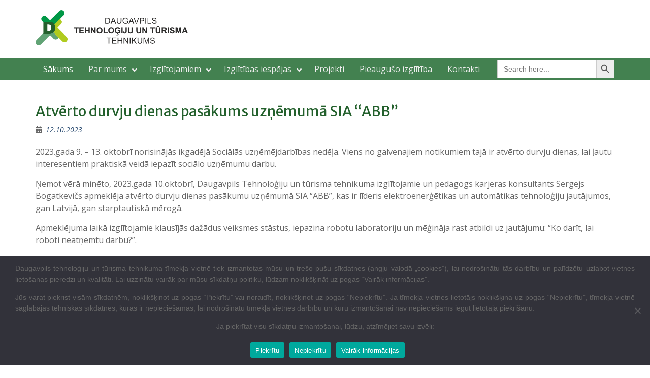

--- FILE ---
content_type: text/html; charset=UTF-8
request_url: http://www.dttt.lv/2023/10/12/atverto-durvju-dienas-pasakums-uznemuma-sia-abb/
body_size: 14791
content:
<!DOCTYPE html><html
lang=en-US><head><meta
charset="UTF-8"><meta
name="viewport" content="width=device-width, initial-scale=1"><link
rel=profile href=http://gmpg.org/xfn/11><link
rel=pingback href=http://www.dttt.lv/xmlrpc.php><title>Atvērto durvju dienas pasākums uzņēmumā SIA “ABB” &#8211; Daugavpils Tehnoloģiju un tūrisma tehnikums</title><meta
name='robots' content='max-image-preview:large'><style>img:is([sizes="auto" i], [sizes^="auto," i]){contain-intrinsic-size:3000px 1500px}</style><link
rel=dns-prefetch href=//fonts.googleapis.com><link
rel=dns-prefetch href=//use.fontawesome.com><link
rel=alternate type=application/rss+xml title="Daugavpils Tehnoloģiju un tūrisma tehnikums &raquo; Feed" href=https://www.dttt.lv/feed/ ><link
rel=alternate type=application/rss+xml title="Daugavpils Tehnoloģiju un tūrisma tehnikums &raquo; Comments Feed" href=https://www.dttt.lv/comments/feed/ > <script>/*<![CDATA[*/window._wpemojiSettings={"baseUrl":"https:\/\/s.w.org\/images\/core\/emoji\/16.0.1\/72x72\/","ext":".png","svgUrl":"https:\/\/s.w.org\/images\/core\/emoji\/16.0.1\/svg\/","svgExt":".svg","source":{"concatemoji":"http:\/\/www.dttt.lv\/wp-includes\/js\/wp-emoji-release.min.js?ver=6.8.3"}};
/*! This file is auto-generated */
!function(s,n){var o,i,e;function c(e){try{var t={supportTests:e,timestamp:(new Date).valueOf()};sessionStorage.setItem(o,JSON.stringify(t))}catch(e){}}function p(e,t,n){e.clearRect(0,0,e.canvas.width,e.canvas.height),e.fillText(t,0,0);var t=new Uint32Array(e.getImageData(0,0,e.canvas.width,e.canvas.height).data),a=(e.clearRect(0,0,e.canvas.width,e.canvas.height),e.fillText(n,0,0),new Uint32Array(e.getImageData(0,0,e.canvas.width,e.canvas.height).data));return t.every(function(e,t){return e===a[t]})}function u(e,t){e.clearRect(0,0,e.canvas.width,e.canvas.height),e.fillText(t,0,0);for(var n=e.getImageData(16,16,1,1),a=0;a<n.data.length;a++)if(0!==n.data[a])return!1;return!0}function f(e,t,n,a){switch(t){case"flag":return n(e,"\ud83c\udff3\ufe0f\u200d\u26a7\ufe0f","\ud83c\udff3\ufe0f\u200b\u26a7\ufe0f")?!1:!n(e,"\ud83c\udde8\ud83c\uddf6","\ud83c\udde8\u200b\ud83c\uddf6")&&!n(e,"\ud83c\udff4\udb40\udc67\udb40\udc62\udb40\udc65\udb40\udc6e\udb40\udc67\udb40\udc7f","\ud83c\udff4\u200b\udb40\udc67\u200b\udb40\udc62\u200b\udb40\udc65\u200b\udb40\udc6e\u200b\udb40\udc67\u200b\udb40\udc7f");case"emoji":return!a(e,"\ud83e\udedf")}return!1}function g(e,t,n,a){var r="undefined"!=typeof WorkerGlobalScope&&self instanceof WorkerGlobalScope?new OffscreenCanvas(300,150):s.createElement("canvas"),o=r.getContext("2d",{willReadFrequently:!0}),i=(o.textBaseline="top",o.font="600 32px Arial",{});return e.forEach(function(e){i[e]=t(o,e,n,a)}),i}function t(e){var t=s.createElement("script");t.src=e,t.defer=!0,s.head.appendChild(t)}"undefined"!=typeof Promise&&(o="wpEmojiSettingsSupports",i=["flag","emoji"],n.supports={everything:!0,everythingExceptFlag:!0},e=new Promise(function(e){s.addEventListener("DOMContentLoaded",e,{once:!0})}),new Promise(function(t){var n=function(){try{var e=JSON.parse(sessionStorage.getItem(o));if("object"==typeof e&&"number"==typeof e.timestamp&&(new Date).valueOf()<e.timestamp+604800&&"object"==typeof e.supportTests)return e.supportTests}catch(e){}return null}();if(!n){if("undefined"!=typeof Worker&&"undefined"!=typeof OffscreenCanvas&&"undefined"!=typeof URL&&URL.createObjectURL&&"undefined"!=typeof Blob)try{var e="postMessage("+g.toString()+"("+[JSON.stringify(i),f.toString(),p.toString(),u.toString()].join(",")+"));",a=new Blob([e],{type:"text/javascript"}),r=new Worker(URL.createObjectURL(a),{name:"wpTestEmojiSupports"});return void(r.onmessage=function(e){c(n=e.data),r.terminate(),t(n)})}catch(e){}c(n=g(i,f,p,u))}t(n)}).then(function(e){for(var t in e)n.supports[t]=e[t],n.supports.everything=n.supports.everything&&n.supports[t],"flag"!==t&&(n.supports.everythingExceptFlag=n.supports.everythingExceptFlag&&n.supports[t]);n.supports.everythingExceptFlag=n.supports.everythingExceptFlag&&!n.supports.flag,n.DOMReady=!1,n.readyCallback=function(){n.DOMReady=!0}}).then(function(){return e}).then(function(){var e;n.supports.everything||(n.readyCallback(),(e=n.source||{}).concatemoji?t(e.concatemoji):e.wpemoji&&e.twemoji&&(t(e.twemoji),t(e.wpemoji)))}))}((window,document),window._wpemojiSettings);/*]]>*/</script> <style id=wp-emoji-styles-inline-css>img.wp-smiley,img.emoji{display:inline !important;border:none !important;box-shadow:none !important;height:1em !important;width:1em !important;margin:0
0.07em !important;vertical-align:-0.1em !important;background:none !important;padding:0
!important}</style><link
rel=stylesheet href=http://www.dttt.lv/wp-content/cache/minify/9c93e.css media=all><style id=wp-block-library-theme-inline-css>.wp-block-audio :where(figcaption){color:#555;font-size:13px;text-align:center}.is-dark-theme .wp-block-audio :where(figcaption){color:#ffffffa6}.wp-block-audio{margin:0
0 1em}.wp-block-code{border:1px
solid #ccc;border-radius:4px;font-family:Menlo,Consolas,monaco,monospace;padding:.8em 1em}.wp-block-embed :where(figcaption){color:#555;font-size:13px;text-align:center}.is-dark-theme .wp-block-embed :where(figcaption){color:#ffffffa6}.wp-block-embed{margin:0
0 1em}.blocks-gallery-caption{color:#555;font-size:13px;text-align:center}.is-dark-theme .blocks-gallery-caption{color:#ffffffa6}:root :where(.wp-block-image figcaption){color:#555;font-size:13px;text-align:center}.is-dark-theme :root :where(.wp-block-image figcaption){color:#ffffffa6}.wp-block-image{margin:0
0 1em}.wp-block-pullquote{border-bottom:4px solid;border-top:4px solid;color:currentColor;margin-bottom:1.75em}.wp-block-pullquote cite,.wp-block-pullquote footer,.wp-block-pullquote__citation{color:currentColor;font-size:.8125em;font-style:normal;text-transform:uppercase}.wp-block-quote{border-left:.25em solid;margin:0
0 1.75em;padding-left:1em}.wp-block-quote cite,.wp-block-quote
footer{color:currentColor;font-size:.8125em;font-style:normal;position:relative}.wp-block-quote:where(.has-text-align-right){border-left:none;border-right:.25em solid;padding-left:0;padding-right:1em}.wp-block-quote:where(.has-text-align-center){border:none;padding-left:0}.wp-block-quote.is-large,.wp-block-quote.is-style-large,.wp-block-quote:where(.is-style-plain){border:none}.wp-block-search .wp-block-search__label{font-weight:700}.wp-block-search__button{border:1px
solid #ccc;padding:.375em .625em}:where(.wp-block-group.has-background){padding:1.25em 2.375em}.wp-block-separator.has-css-opacity{opacity:.4}.wp-block-separator{border:none;border-bottom:2px solid;margin-left:auto;margin-right:auto}.wp-block-separator.has-alpha-channel-opacity{opacity:1}.wp-block-separator:not(.is-style-wide):not(.is-style-dots){width:100px}.wp-block-separator.has-background:not(.is-style-dots){border-bottom:none;height:1px}.wp-block-separator.has-background:not(.is-style-wide):not(.is-style-dots){height:2px}.wp-block-table{margin:0
0 1em}.wp-block-table td,.wp-block-table
th{word-break:normal}.wp-block-table :where(figcaption){color:#555;font-size:13px;text-align:center}.is-dark-theme .wp-block-table :where(figcaption){color:#ffffffa6}.wp-block-video :where(figcaption){color:#555;font-size:13px;text-align:center}.is-dark-theme .wp-block-video :where(figcaption){color:#ffffffa6}.wp-block-video{margin:0
0 1em}:root :where(.wp-block-template-part.has-background){margin-bottom:0;margin-top:0;padding:1.25em 2.375em}</style><style id=classic-theme-styles-inline-css>/*! This file is auto-generated */
.wp-block-button__link{color:#fff;background-color:#32373c;border-radius:9999px;box-shadow:none;text-decoration:none;padding:calc(.667em + 2px) calc(1.333em + 2px);font-size:1.125em}.wp-block-file__button{background:#32373c;color:#fff;text-decoration:none}</style><link
rel=stylesheet href=http://www.dttt.lv/wp-content/cache/minify/0465a.css media=all><style id=font-awesome-svg-styles-default-inline-css>/*<![CDATA[*/.svg-inline--fa{display:inline-block;height:1em;overflow:visible;vertical-align:-.125em}/*]]>*/</style><link
rel=stylesheet href=http://www.dttt.lv/wp-content/cache/minify/92c59.css media=all><style id=font-awesome-svg-styles-inline-css>.wp-block-font-awesome-icon svg::before,
.wp-rich-text-font-awesome-icon svg::before{content:unset}</style><style id=global-styles-inline-css>/*<![CDATA[*/:root{--wp--preset--aspect-ratio--square:1;--wp--preset--aspect-ratio--4-3:4/3;--wp--preset--aspect-ratio--3-4:3/4;--wp--preset--aspect-ratio--3-2:3/2;--wp--preset--aspect-ratio--2-3:2/3;--wp--preset--aspect-ratio--16-9:16/9;--wp--preset--aspect-ratio--9-16:9/16;--wp--preset--color--black:#000;--wp--preset--color--cyan-bluish-gray:#abb8c3;--wp--preset--color--white:#fff;--wp--preset--color--pale-pink:#f78da7;--wp--preset--color--vivid-red:#cf2e2e;--wp--preset--color--luminous-vivid-orange:#ff6900;--wp--preset--color--luminous-vivid-amber:#fcb900;--wp--preset--color--light-green-cyan:#7bdcb5;--wp--preset--color--vivid-green-cyan:#00d084;--wp--preset--color--pale-cyan-blue:#8ed1fc;--wp--preset--color--vivid-cyan-blue:#0693e3;--wp--preset--color--vivid-purple:#9b51e0;--wp--preset--color--gray:#666;--wp--preset--color--light-gray:#f3f3f3;--wp--preset--color--dark-gray:#222;--wp--preset--color--blue:#294a70;--wp--preset--color--dark-blue:#15305b;--wp--preset--color--navy-blue:#00387d;--wp--preset--color--sky-blue:#49688e;--wp--preset--color--light-blue:#6081a7;--wp--preset--color--yellow:#f4a024;--wp--preset--color--dark-yellow:#ffab1f;--wp--preset--color--red:#e4572e;--wp--preset--color--green:#54b77e;--wp--preset--color--g-palette-1628388225599:rgba(193, 132, 91, 1);--wp--preset--gradient--vivid-cyan-blue-to-vivid-purple:linear-gradient(135deg,rgba(6,147,227,1) 0%,rgb(155,81,224) 100%);--wp--preset--gradient--light-green-cyan-to-vivid-green-cyan:linear-gradient(135deg,rgb(122,220,180) 0%,rgb(0,208,130) 100%);--wp--preset--gradient--luminous-vivid-amber-to-luminous-vivid-orange:linear-gradient(135deg,rgba(252,185,0,1) 0%,rgba(255,105,0,1) 100%);--wp--preset--gradient--luminous-vivid-orange-to-vivid-red:linear-gradient(135deg,rgba(255,105,0,1) 0%,rgb(207,46,46) 100%);--wp--preset--gradient--very-light-gray-to-cyan-bluish-gray:linear-gradient(135deg,rgb(238,238,238) 0%,rgb(169,184,195) 100%);--wp--preset--gradient--cool-to-warm-spectrum:linear-gradient(135deg,rgb(74,234,220) 0%,rgb(151,120,209) 20%,rgb(207,42,186) 40%,rgb(238,44,130) 60%,rgb(251,105,98) 80%,rgb(254,248,76) 100%);--wp--preset--gradient--blush-light-purple:linear-gradient(135deg,rgb(255,206,236) 0%,rgb(152,150,240) 100%);--wp--preset--gradient--blush-bordeaux:linear-gradient(135deg,rgb(254,205,165) 0%,rgb(254,45,45) 50%,rgb(107,0,62) 100%);--wp--preset--gradient--luminous-dusk:linear-gradient(135deg,rgb(255,203,112) 0%,rgb(199,81,192) 50%,rgb(65,88,208) 100%);--wp--preset--gradient--pale-ocean:linear-gradient(135deg,rgb(255,245,203) 0%,rgb(182,227,212) 50%,rgb(51,167,181) 100%);--wp--preset--gradient--electric-grass:linear-gradient(135deg,rgb(202,248,128) 0%,rgb(113,206,126) 100%);--wp--preset--gradient--midnight:linear-gradient(135deg,rgb(2,3,129) 0%,rgb(40,116,252) 100%);--wp--preset--font-size--small:13px;--wp--preset--font-size--medium:20px;--wp--preset--font-size--large:28px;--wp--preset--font-size--x-large:42px;--wp--preset--font-size--normal:16px;--wp--preset--font-size--huge:32px;--wp--preset--spacing--20:0.44rem;--wp--preset--spacing--30:0.67rem;--wp--preset--spacing--40:1rem;--wp--preset--spacing--50:1.5rem;--wp--preset--spacing--60:2.25rem;--wp--preset--spacing--70:3.38rem;--wp--preset--spacing--80:5.06rem;--wp--preset--shadow--natural:6px 6px 9px rgba(0, 0, 0, 0.2);--wp--preset--shadow--deep:12px 12px 50px rgba(0, 0, 0, 0.4);--wp--preset--shadow--sharp:6px 6px 0px rgba(0, 0, 0, 0.2);--wp--preset--shadow--outlined:6px 6px 0px -3px rgba(255, 255, 255, 1), 6px 6px rgba(0, 0, 0, 1);--wp--preset--shadow--crisp:6px 6px 0px rgba(0, 0, 0, 1)}:where(.is-layout-flex){gap:0.5em}:where(.is-layout-grid){gap:0.5em}body .is-layout-flex{display:flex}.is-layout-flex{flex-wrap:wrap;align-items:center}.is-layout-flex>:is(*,div){margin:0}body .is-layout-grid{display:grid}.is-layout-grid>:is(*,div){margin:0}:where(.wp-block-columns.is-layout-flex){gap:2em}:where(.wp-block-columns.is-layout-grid){gap:2em}:where(.wp-block-post-template.is-layout-flex){gap:1.25em}:where(.wp-block-post-template.is-layout-grid){gap:1.25em}.has-black-color{color:var(--wp--preset--color--black) !important}.has-cyan-bluish-gray-color{color:var(--wp--preset--color--cyan-bluish-gray) !important}.has-white-color{color:var(--wp--preset--color--white) !important}.has-pale-pink-color{color:var(--wp--preset--color--pale-pink) !important}.has-vivid-red-color{color:var(--wp--preset--color--vivid-red) !important}.has-luminous-vivid-orange-color{color:var(--wp--preset--color--luminous-vivid-orange) !important}.has-luminous-vivid-amber-color{color:var(--wp--preset--color--luminous-vivid-amber) !important}.has-light-green-cyan-color{color:var(--wp--preset--color--light-green-cyan) !important}.has-vivid-green-cyan-color{color:var(--wp--preset--color--vivid-green-cyan) !important}.has-pale-cyan-blue-color{color:var(--wp--preset--color--pale-cyan-blue) !important}.has-vivid-cyan-blue-color{color:var(--wp--preset--color--vivid-cyan-blue) !important}.has-vivid-purple-color{color:var(--wp--preset--color--vivid-purple) !important}.has-black-background-color{background-color:var(--wp--preset--color--black) !important}.has-cyan-bluish-gray-background-color{background-color:var(--wp--preset--color--cyan-bluish-gray) !important}.has-white-background-color{background-color:var(--wp--preset--color--white) !important}.has-pale-pink-background-color{background-color:var(--wp--preset--color--pale-pink) !important}.has-vivid-red-background-color{background-color:var(--wp--preset--color--vivid-red) !important}.has-luminous-vivid-orange-background-color{background-color:var(--wp--preset--color--luminous-vivid-orange) !important}.has-luminous-vivid-amber-background-color{background-color:var(--wp--preset--color--luminous-vivid-amber) !important}.has-light-green-cyan-background-color{background-color:var(--wp--preset--color--light-green-cyan) !important}.has-vivid-green-cyan-background-color{background-color:var(--wp--preset--color--vivid-green-cyan) !important}.has-pale-cyan-blue-background-color{background-color:var(--wp--preset--color--pale-cyan-blue) !important}.has-vivid-cyan-blue-background-color{background-color:var(--wp--preset--color--vivid-cyan-blue) !important}.has-vivid-purple-background-color{background-color:var(--wp--preset--color--vivid-purple) !important}.has-black-border-color{border-color:var(--wp--preset--color--black) !important}.has-cyan-bluish-gray-border-color{border-color:var(--wp--preset--color--cyan-bluish-gray) !important}.has-white-border-color{border-color:var(--wp--preset--color--white) !important}.has-pale-pink-border-color{border-color:var(--wp--preset--color--pale-pink) !important}.has-vivid-red-border-color{border-color:var(--wp--preset--color--vivid-red) !important}.has-luminous-vivid-orange-border-color{border-color:var(--wp--preset--color--luminous-vivid-orange) !important}.has-luminous-vivid-amber-border-color{border-color:var(--wp--preset--color--luminous-vivid-amber) !important}.has-light-green-cyan-border-color{border-color:var(--wp--preset--color--light-green-cyan) !important}.has-vivid-green-cyan-border-color{border-color:var(--wp--preset--color--vivid-green-cyan) !important}.has-pale-cyan-blue-border-color{border-color:var(--wp--preset--color--pale-cyan-blue) !important}.has-vivid-cyan-blue-border-color{border-color:var(--wp--preset--color--vivid-cyan-blue) !important}.has-vivid-purple-border-color{border-color:var(--wp--preset--color--vivid-purple) !important}.has-vivid-cyan-blue-to-vivid-purple-gradient-background{background:var(--wp--preset--gradient--vivid-cyan-blue-to-vivid-purple) !important}.has-light-green-cyan-to-vivid-green-cyan-gradient-background{background:var(--wp--preset--gradient--light-green-cyan-to-vivid-green-cyan) !important}.has-luminous-vivid-amber-to-luminous-vivid-orange-gradient-background{background:var(--wp--preset--gradient--luminous-vivid-amber-to-luminous-vivid-orange) !important}.has-luminous-vivid-orange-to-vivid-red-gradient-background{background:var(--wp--preset--gradient--luminous-vivid-orange-to-vivid-red) !important}.has-very-light-gray-to-cyan-bluish-gray-gradient-background{background:var(--wp--preset--gradient--very-light-gray-to-cyan-bluish-gray) !important}.has-cool-to-warm-spectrum-gradient-background{background:var(--wp--preset--gradient--cool-to-warm-spectrum) !important}.has-blush-light-purple-gradient-background{background:var(--wp--preset--gradient--blush-light-purple) !important}.has-blush-bordeaux-gradient-background{background:var(--wp--preset--gradient--blush-bordeaux) !important}.has-luminous-dusk-gradient-background{background:var(--wp--preset--gradient--luminous-dusk) !important}.has-pale-ocean-gradient-background{background:var(--wp--preset--gradient--pale-ocean) !important}.has-electric-grass-gradient-background{background:var(--wp--preset--gradient--electric-grass) !important}.has-midnight-gradient-background{background:var(--wp--preset--gradient--midnight) !important}.has-small-font-size{font-size:var(--wp--preset--font-size--small) !important}.has-medium-font-size{font-size:var(--wp--preset--font-size--medium) !important}.has-large-font-size{font-size:var(--wp--preset--font-size--large) !important}.has-x-large-font-size{font-size:var(--wp--preset--font-size--x-large) !important}:where(.wp-block-post-template.is-layout-flex){gap:1.25em}:where(.wp-block-post-template.is-layout-grid){gap:1.25em}:where(.wp-block-columns.is-layout-flex){gap:2em}:where(.wp-block-columns.is-layout-grid){gap:2em}:root :where(.wp-block-pullquote){font-size:1.5em;line-height:1.6}/*]]>*/</style><link
rel=stylesheet href=http://www.dttt.lv/wp-content/cache/minify/21b0e.css media=all><link
rel=stylesheet id=education-hub-google-fonts-css href='//fonts.googleapis.com/css?family=Open+Sans%3A600%2C400%2C400italic%2C300%2C100%2C700%7CMerriweather+Sans%3A400%2C700&#038;ver=6.8.3' type=text/css media=all><link
rel=stylesheet href=http://www.dttt.lv/wp-content/cache/minify/1efbd.css media=all><link
rel=stylesheet id=font-awesome-official-css href=https://use.fontawesome.com/releases/v5.15.4/css/all.css type=text/css media=all integrity=sha384-DyZ88mC6Up2uqS4h/KRgHuoeGwBcD4Ng9SiP4dIRy0EXTlnuz47vAwmeGwVChigm crossorigin=anonymous><link
rel=stylesheet id=font-awesome-official-v4shim-css href=https://use.fontawesome.com/releases/v5.15.4/css/v4-shims.css type=text/css media=all integrity=sha384-Vq76wejb3QJM4nDatBa5rUOve+9gkegsjCebvV/9fvXlGWo4HCMR4cJZjjcF6Viv crossorigin=anonymous><style id=font-awesome-official-v4shim-inline-css>@font-face{font-family:"FontAwesome";font-display:block;src:url("https://use.fontawesome.com/releases/v5.15.4/webfonts/fa-brands-400.eot"),
url("https://use.fontawesome.com/releases/v5.15.4/webfonts/fa-brands-400.eot?#iefix") format("embedded-opentype"),
url("https://use.fontawesome.com/releases/v5.15.4/webfonts/fa-brands-400.woff2") format("woff2"),
url("https://use.fontawesome.com/releases/v5.15.4/webfonts/fa-brands-400.woff") format("woff"),
url("https://use.fontawesome.com/releases/v5.15.4/webfonts/fa-brands-400.ttf") format("truetype"),
url("https://use.fontawesome.com/releases/v5.15.4/webfonts/fa-brands-400.svg#fontawesome") format("svg")}@font-face{font-family:"FontAwesome";font-display:block;src:url("https://use.fontawesome.com/releases/v5.15.4/webfonts/fa-solid-900.eot"),
url("https://use.fontawesome.com/releases/v5.15.4/webfonts/fa-solid-900.eot?#iefix") format("embedded-opentype"),
url("https://use.fontawesome.com/releases/v5.15.4/webfonts/fa-solid-900.woff2") format("woff2"),
url("https://use.fontawesome.com/releases/v5.15.4/webfonts/fa-solid-900.woff") format("woff"),
url("https://use.fontawesome.com/releases/v5.15.4/webfonts/fa-solid-900.ttf") format("truetype"),
url("https://use.fontawesome.com/releases/v5.15.4/webfonts/fa-solid-900.svg#fontawesome") format("svg")}@font-face{font-family:"FontAwesome";font-display:block;src:url("https://use.fontawesome.com/releases/v5.15.4/webfonts/fa-regular-400.eot"),
url("https://use.fontawesome.com/releases/v5.15.4/webfonts/fa-regular-400.eot?#iefix") format("embedded-opentype"),
url("https://use.fontawesome.com/releases/v5.15.4/webfonts/fa-regular-400.woff2") format("woff2"),
url("https://use.fontawesome.com/releases/v5.15.4/webfonts/fa-regular-400.woff") format("woff"),
url("https://use.fontawesome.com/releases/v5.15.4/webfonts/fa-regular-400.ttf") format("truetype"),
url("https://use.fontawesome.com/releases/v5.15.4/webfonts/fa-regular-400.svg#fontawesome") format("svg");unicode-range:U+F004-F005,U+F007,U+F017,U+F022,U+F024,U+F02E,U+F03E,U+F044,U+F057-F059,U+F06E,U+F070,U+F075,U+F07B-F07C,U+F080,U+F086,U+F089,U+F094,U+F09D,U+F0A0,U+F0A4-F0A7,U+F0C5,U+F0C7-F0C8,U+F0E0,U+F0EB,U+F0F3,U+F0F8,U+F0FE,U+F111,U+F118-F11A,U+F11C,U+F133,U+F144,U+F146,U+F14A,U+F14D-F14E,U+F150-F152,U+F15B-F15C,U+F164-F165,U+F185-F186,U+F191-F192,U+F1AD,U+F1C1-F1C9,U+F1CD,U+F1D8,U+F1E3,U+F1EA,U+F1F6,U+F1F9,U+F20A,U+F247-F249,U+F24D,U+F254-F25B,U+F25D,U+F267,U+F271-F274,U+F279,U+F28B,U+F28D,U+F2B5-F2B6,U+F2B9,U+F2BB,U+F2BD,U+F2C1-F2C2,U+F2D0,U+F2D2,U+F2DC,U+F2ED,U+F328,U+F358-F35B,U+F3A5,U+F3D1,U+F410,U+F4AD}</style> <script src=http://www.dttt.lv/wp-content/cache/minify/1e62c.js></script> <script id=cookie-notice-front-js-before>var cnArgs={"ajaxUrl":"https:\/\/www.dttt.lv\/wp-admin\/admin-ajax.php","nonce":"8a9028869d","hideEffect":"fade","position":"bottom","onScroll":false,"onScrollOffset":100,"onClick":false,"cookieName":"cookie_notice_accepted","cookieTime":86400,"cookieTimeRejected":86400,"globalCookie":false,"redirection":false,"cache":true,"revokeCookies":false,"revokeCookiesOpt":"automatic"};</script> <script src=http://www.dttt.lv/wp-content/cache/minify/36276.js></script> <link
rel=https://api.w.org/ href=https://www.dttt.lv/wp-json/ ><link
rel=alternate title=JSON type=application/json href=https://www.dttt.lv/wp-json/wp/v2/posts/15790><link
rel=EditURI type=application/rsd+xml title=RSD href=https://www.dttt.lv/xmlrpc.php?rsd><meta
name="generator" content="WordPress 6.8.3"><link
rel=canonical href=https://www.dttt.lv/2023/10/12/atverto-durvju-dienas-pasakums-uznemuma-sia-abb/ ><link
rel=shortlink href='https://www.dttt.lv/?p=15790'><link
rel=alternate title="oEmbed (JSON)" type=application/json+oembed href="https://www.dttt.lv/wp-json/oembed/1.0/embed?url=https%3A%2F%2Fwww.dttt.lv%2F2023%2F10%2F12%2Fatverto-durvju-dienas-pasakums-uznemuma-sia-abb%2F"><link
rel=alternate title="oEmbed (XML)" type=text/xml+oembed href="https://www.dttt.lv/wp-json/oembed/1.0/embed?url=https%3A%2F%2Fwww.dttt.lv%2F2023%2F10%2F12%2Fatverto-durvju-dienas-pasakums-uznemuma-sia-abb%2F&#038;format=xml">
<noscript><style>.simply-gallery-amp{display:block !important}</style></noscript><noscript><style>.sgb-preloader{display:none !important}</style></noscript><style id=custom-background-css>body.custom-background{background-color:#fff}</style><link
rel=icon href=https://www.dttt.lv/wp-content/uploads/2023/01/logo-png.png sizes=32x32><link
rel=icon href=https://www.dttt.lv/wp-content/uploads/2023/01/logo-png.png sizes=192x192><link
rel=apple-touch-icon href=https://www.dttt.lv/wp-content/uploads/2023/01/logo-png.png><meta
name="msapplication-TileImage" content="https://www.dttt.lv/wp-content/uploads/2023/01/logo-png.png">
<style id=gutentor-dynamic-css>[class*='wp-block-gutentor-'] h1,[class*='wp-block-gutentor-'] h1 a,[class*='wp-block-gutentor-'] h2,[class*='wp-block-gutentor-'] h2 a,[class*='wp-block-gutentor-'] h3,[class*='wp-block-gutentor-'] h3 a,[class*='wp-block-gutentor-'] h4,[class*='wp-block-gutentor-'] h4 a,[class*='wp-block-gutentor-'] h5,[class*='wp-block-gutentor-'] h5 a,[class*='wp-block-gutentor-'] h6,[class*='wp-block-gutentor-'] h6
a{color:rgba(233,30,99,1)}.has-g-palette-1628388225599-color{color:rgba(193,132,91,1)}[class*='wp-block-gutentor-'] h1,[class*='wp-block-gutentor-'] h1 a,[class*='wp-block-gutentor-'] h2,[class*='wp-block-gutentor-'] h2 a,[class*='wp-block-gutentor-'] h3,[class*='wp-block-gutentor-'] h3 a,[class*='wp-block-gutentor-'] h4,[class*='wp-block-gutentor-'] h4 a,[class*='wp-block-gutentor-'] h5,[class*='wp-block-gutentor-'] h5 a,[class*='wp-block-gutentor-'] h6,[class*='wp-block-gutentor-'] h6
a{color:rgba(233,30,99,1)}.has-g-palette-1628388225599-color{color:rgba(193,132,91,1)}.section-gba1b3a.gutentor-element-advanced-text .gutentor-text{font-size:18px}@media only screen and (min-width:768px){.section-gba1b3a.gutentor-element-advanced-text .gutentor-text{font-size:28px}}@media only screen and (min-width:992px){.section-gba1b3a.gutentor-element-advanced-text .gutentor-text{font-size:28px}}@media only screen and (min-width:992px){.section-g02d975.gutentor-element-advanced-text .gutentor-text{font-size:14px}}.section-g1f1163.gutentor-element-advanced-text .gutentor-text{font-size:18px}@media only screen and (min-width:768px){.section-g1f1163.gutentor-element-advanced-text .gutentor-text{font-size:28px}}@media only screen and (min-width:992px){.section-g1f1163.gutentor-element-advanced-text .gutentor-text{font-size:28px}}@media only screen and (min-width:992px){.section-g993bc9.gutentor-element-advanced-text .gutentor-text{font-size:14px}}.section-g157c0d.gutentor-element-advanced-text .gutentor-text{font-size:18px}@media only screen and (min-width:768px){.section-g157c0d.gutentor-element-advanced-text .gutentor-text{font-size:28px}}@media only screen and (min-width:992px){.section-g157c0d.gutentor-element-advanced-text .gutentor-text{font-size:28px}}#section-c5dcb583-5dc9-4c03-8f9f-d2079238d4b7 .gutentor-single-item{padding:0
20px 0 0}@media only screen and (min-width:768px){#section-c5dcb583-5dc9-4c03-8f9f-d2079238d4b7 .gutentor-single-item{padding:0
20px 0 0}}@media only screen and (min-width:992px){#section-c5dcb583-5dc9-4c03-8f9f-d2079238d4b7 .gutentor-single-item{padding:0
20px 0 0}}#section-c5dcb583-5dc9-4c03-8f9f-d2079238d4b7 .gutentor-single-item .gutentor-single-item-icon-box{font-size:28px;color:#fff}#section-c5dcb583-5dc9-4c03-8f9f-d2079238d4b7 .gutentor-single-item .gutentor-single-item-icon-box .gutentor-social-icon{color:#fff}#section-c5dcb583-5dc9-4c03-8f9f-d2079238d4b7 .gutentor-single-item:hover .gutentor-single-item-icon-box{color:#ffab1f}#section-c5dcb583-5dc9-4c03-8f9f-d2079238d4b7 .gutentor-single-item .gutentor-single-item-icon-box .gutentor-social-icon:hover{color:#ffab1f}</style><style id=wp-custom-css>.custom-logo{width:300px}img.aligncenter.wp-post-image{display:none;width:350px;margin-left:10px}.site-logo-link,.custom-logo-link{max-width:800px}#masthead .site-branding{justify-content:center}.gutentor-post-module
img{max-height:100%;min-height:100%}.gutentor-post-item .gutentor-post-title{min-height:75px}.entry-meta
.byline{display:none}.site-header{padding:px 0}#tophead{display:none;background-color:#fff}#tophead .quick-links .links-btn{display:none}#tophead .quick-links
ul{display:flex;position:unset;width:100%;border:none;box-shadow:none}.quick-links ul li
a{border:none}.home .entry-header{display:none}.home
#content{padding-top:0;background-color:#f1f1f1}.home .gutentor-post-item{background-color:white}.home .entry-content{margin-top:0}#main-nav{background-color:#fff;background-color:#438150;border-bottom:none}.main-navigation ul li
a{color:#000;border-right:none;display:block;font-size:16px;font-weight:normal;padding:10px
15px;position:relative;z-index:99}.main-navigation ul li a:hover{color:#000}.main-navigation ul
ul{background-color:#fff}@media only screen and (max-width: 1160px){.main-navigation
li{display:block;float:inherit;margin-bottom:0;position:relative;clear:both}.main-navigation li
a{padding:10px
15px;clear:both;border-bottom:1px solid}.main-navigation ul li.menu-item-has-children a,
.main-navigation ul li.page_item_has_children
a{padding-right:43px}.main-navigation ul li.menu-item-has-children ul a,
.main-navigation ul li.page_item_has_children ul
a{padding-left:30px;padding-right:15px}.main-navigation ul li.menu-item-has-children li.menu-item-has-children a,
.main-navigation ul li.page_item_has_children li.menu-item-has-children
a{padding-right:43px}.main-navigation ul li.menu-item-has-children li.menu-item-has-children ul a,
.main-navigation ul li.page_item_has_children li.menu-item-has-children ul
a{padding-left:40px;padding-right:15px}.main-navigation ul li.menu-item-has-children li.menu-item-has-children li.menu-item-has-children a,
.main-navigation ul li.page_item_has_children li.menu-item-has-children li.menu-item-has-children
a{padding-right:43px}.main-navigation ul li.menu-item-has-children li.menu-item-has-children li.menu-item-has-children ul a,
.main-navigation ul li.page_item_has_children li.menu-item-has-children li.menu-item-has-children ul
a{padding-left:60px;padding-right:15px}.main-navigation ul
a{border-bottom:1px solid #ddd}.main-navigation ul ul,
.main-navigation ul ul
ul{clear:both;display:none;float:left;left:0;position:inherit;top:inherit;width:100%}.main-navigation li:hover>ul{display:none}.main-navigation ul li a,
.main-navigation ul li:first-child>a{border-left:none;border-right:none}#main-nav{background:inherit !important}.main-navigation ul.sub-menu.toggled-on{display:block;left:0}#main-nav{background-color:#000;border-top:none;border-bottom:none}#main-nav
.container{display:flex;justify-content:flex-end}.main-navigation
ul{background:#fff none repeat scroll 0 0}button.dropdown-toggle{background-color:#ffab1f}.wrap-menu-content{background-color:#666;display:none;left:3.5%;position:absolute;width:93%;z-index:9999}.main-navigation.toggled .wrap-menu-content{display:block; }.menu-toggle
.fa{width:34px}.menu-toggle .fa-close,
.toggled-on .menu-toggle .fa-bars{display:none}.toggled-on .menu-toggle .fa-close{display:block}.menu-toggle{border-radius:3px;display:block;font-size:20px;line-height:1.3;margin:15px
auto;padding:7px
20px 5px 15px;border-radius:0;       background: #294a70}.menu-toggle
i{border-right:1px solid #ddd;float:left;font-size:22px;line-height:1;margin-right:10px;padding-right:10px}.menu-toggle:hover,.menu-toggle:focus{background-color:#ffab1f}.dropdown-toggle{border:none;border-radius:0;box-sizing:content-box;content:"";height:43px;padding:0;position:absolute;right:0;text-transform:lowercase;top:0;width:43px;z-index:9999;background:inherit}.dropdown-toggle:focus{outline:thin dotted;opacity:0.7}.dropdown-toggle:after{color:#fff;content:"+";font-size:30px;font-weight:bold;left:1px;line-height:42px;position:relative;top:0;width:42px}.dropdown-toggle.toggled-on:after{content:"-";font-size:45px;font-weight:normal;line-height:1}.main-navigation ul li.menu-item-has-children > a::after,
.main-navigation ul li.page_item_has_children>a::after{display:none}.footer-widget-area{float:left;padding:0
15px;width:50%}#main-slider .cycle-pager{bottom:-29px}.comments-area form#commentform .comment-form-url,
.comments-area form#commentform .comment-form-author,
.comments-area form#commentform .comment-form-email,
.comments-area form#commentform .comment-form-url input,
.comments-area form#commentform .comment-form-author input,
.comments-area form#commentform .comment-form-email
input{width:100%}#commentform input[type="checkbox"],
#commentform input[type="radio"]{margin-right:10px;width:auto}#respond{clear:both;display:block;float:left;width:100%}.notice-inner-wrap{width:100%}#notice-ticker,.top-news>p{float:none;min-width:100%;text-align:center;margin:0}.top-news-title{display:block;float:none}#quick-contact{width:100%}.top-news{text-align:left;width:100%}a.links-btn{width:100%}.quick-links{float:left;width:100%}.quick-links>ul{width:100%}.top-news-title{display:block;float:left;margin-right:10px}#notice-ticker,.top-news>p{float:none;margin-bottom:0;margin-right:0;margin-top:0;min-width:inherit;text-align:left}.education_hub_widget_testimonial_slider .cycle-prev,
.education_hub_widget_testimonial_slider .cycle-next{bottom:68%}.site-layout-boxed #footer-widgets{width:110%}}.site-info{display:none}.footer-widget-area{padding:0
15px;width:100%}#footer-widgets{border:none}#main{min-height:calc(100vh - 700px)}#menu-item-3311{display:none}.astm-search-menu.is-menu.default.menu-item
label{margin-top:4px}.astm-search-menu.is-menu.default.menu-item
button{margin-top:4px}#footer-widgets{background-color:#438150}#colophon{background-color:#438150}.main-navigation ul li:first-child>a{border:none}.section-67e4ceff-7e71-4243-ab28-f777e263bc3a
article{margin-bottom:20px}#ge90bc1
article{margin-bottom:20px}@media
print{#main-nav,#footer-widgets,#colophon{display:none}#btn-scrollup{display:none !important}#content{zoom:88%}}@media screen and (max-width: 1160px){.menu-toggle,.dropdown-toggle{display:block}}.scrollup
i{color:#FFF}.scrollup{background-color:#23602c}@media only screen and (max-width: 1160px){.menu-toggle{background-color:#438150}}@media only screen and (max-width: 1160px){.menu-toggle:hover,.menu-toggle:focus{background-color:#438150}}@media only screen and (max-width: 1160px){button.dropdown-toggle{background-color:#438150}}.main-navigation li a:hover, .main-navigation li a:focus, .main-navigation li.current-menu-item > a, .main-navigation li.current_page_item > a, .main-navigation li:hover>a{background-color:#23602c;color:#FFF}.main-navigation ul li a:hover{color:#FFF}@media only screen and (min-width: 1160px){.main-navigation ul li.light-grey
a{color:#ededed}.main-navigation ul li:first-child>a{color:#FFF}.main-navigation li.current-menu-item>a{color:#FFF}.main-navigation ul li.light-grey a:hover{color:#FFF}.main-navigation ul li.m-black
a{color:#000}.main-navigation ul li.m-black a:hover{color:#FFF}}.main-fav-posts .grid-row{row-gap:20px}.main-last-posts .grid-row{row-gap:20px}.cat-links{display:none}.navigation.pagination{display:flex;justify-content:center}.nav-links span.current, .nav-links a, #infinite-handle span
button{background-color:#d5d5d5}.nav-links span.current, .nav-links a:hover, #infinite-handle span
button{background-color:#438150}.nav-links a:hover, .nav-links a:focus, a.cta-button-primary:hover, a.cta-button-primary:focus, .nav-links span.current, #infinite-handle span button:hover, #infinite-handle span button:focus{background-color:#438150}.entry-title{color:#23602c}.row-gap .grid-row{row-gap:20px}.consultation{background:#fff;border:none}.consultation
code{display:flex;justify-content:center}.consultation
iframe{width:100vw;height:calc(100vh - 400px);border:none}.consultation iframe
.switcherOuter{display:none}.consultation iframe
td{background:#fff}#timetable{max-width:700px}#timetable
h1{display:inline-block;margin-top:50px;border-bottom:3px solid green;margin-bottom:30px}.pair{min-height:50px;width:100%;display:grid;grid-template-columns:2fr 5fr 16fr 3fr}.pair
div{align-self:center}.green{background-color:rgb(229, 252, 231)}.bold{font-weight:700}.light{background-color:#e7fdc6}.align-center{align-self:center;padding-left:10px}#group-select{cursor:pointer;width:200px;height:40px;font-size:0.75rem}#primary-menu .astm-search-menu{float:right}.stars .gutentor-post-item .gutentor-post-title{min-height:0}#social-banner
figure{display:flex;justify-content:center}</style><style media=screen>.astm-search-menu
label{margin-top:4px}</style></head><body
class="wp-singular post-template-default single single-post postid-15790 single-format-standard custom-background wp-custom-logo wp-embed-responsive wp-theme-education-hub cookies-not-set gutentor-active education-hub site-layout-fluid global-layout-no-sidebar"><div
id=page class="container hfeed site">
<a
class="skip-link screen-reader-text" href=#content>Skip to content</a><div
id=tophead><div
class=container><div
id=quick-contact></div><div
class=quick-links>
<a
href=# class=links-btn>Quick Links</a><ul
id=menu-valodas class=menu><li
id=menu-item-3311 class="menu-item menu-item-type-custom menu-item-object-custom menu-item-3311"><a
href=#pll_switcher>Языки</a></li></ul></div></div></div><header
id=masthead class=site-header role=banner><div
class=container><div
class=site-branding><a
href=https://www.dttt.lv/ class=custom-logo-link rel=home><img
width=563 height=130 src=https://www.dttt.lv/wp-content/uploads/2022/08/logo.png class=custom-logo alt="Daugavpils Tehnoloģiju un tūrisma tehnikums" decoding=async fetchpriority=high></a></div></div></header><div
id=main-nav class=clear-fix><div
class=container><nav
id=site-navigation class=main-navigation role=navigation>
<button
class=menu-toggle aria-controls=primary-menu aria-expanded=false>
<i
class="fa fa-bars"></i>
<i
class="fa fa-close"></i>
Menu</button><div
class=wrap-menu-content><div
class=menu-lv-new-container><ul
id=primary-menu class=menu><li
id=menu-item-8553 class="light-grey menu-item menu-item-type-post_type menu-item-object-page menu-item-home menu-item-8553"><a
href=https://www.dttt.lv/ >Sākums</a></li>
<li
id=menu-item-13288 class="light-grey menu-item menu-item-type-custom menu-item-object-custom menu-item-has-children menu-item-13288"><a
href=#>Par mums</a><ul
class=sub-menu>
<li
id=menu-item-19980 class="m-black menu-item menu-item-type-post_type menu-item-object-page menu-item-19980"><a
href=https://www.dttt.lv/tehnikums/ >Tehnikums</a></li>
<li
id=menu-item-8768 class="m-black menu-item menu-item-type-post_type menu-item-object-page menu-item-8768"><a
href=https://www.dttt.lv/iepirkumi/ >Iepirkumi</a></li>
<li
id=menu-item-17688 class="m-black menu-item menu-item-type-post_type menu-item-object-page menu-item-17688"><a
href=https://www.dttt.lv/ipasumi/ >Īpašumi</a></li>
<li
id=menu-item-8766 class="m-black menu-item menu-item-type-post_type menu-item-object-page menu-item-8766"><a
href=https://www.dttt.lv/normativie-akti/ >Normatīvie akti</a></li>
<li
id=menu-item-19878 class="m-black menu-item menu-item-type-post_type menu-item-object-page menu-item-19878"><a
href=https://www.dttt.lv/parskati/ >Pārskati</a></li>
<li
id=menu-item-9052 class="m-black menu-item menu-item-type-post_type menu-item-object-page menu-item-9052"><a
href=https://www.dttt.lv/biblioteka/ >Bibliotēka</a></li>
<li
id=menu-item-13286 class="m-black menu-item menu-item-type-post_type menu-item-object-page menu-item-13286"><a
href=https://www.dttt.lv/dienesta-viesnicas/ >Dienesta viesnīcas</a></li>
<li
id=menu-item-8968 class="m-black menu-item menu-item-type-post_type menu-item-object-page menu-item-8968"><a
href=https://www.dttt.lv/foto/ >Foto</a></li>
<li
id=menu-item-10076 class="m-black menu-item menu-item-type-post_type menu-item-object-page menu-item-10076"><a
href=https://www.dttt.lv/video/ >Video</a></li>
<li
id=menu-item-15285 class="m-black menu-item menu-item-type-post_type menu-item-object-page menu-item-15285"><a
href=https://www.dttt.lv/vakances/ >Vakances</a></li></ul>
</li>
<li
id=menu-item-13622 class="light-grey menu-item menu-item-type-custom menu-item-object-custom menu-item-has-children menu-item-13622"><a
href=#>Izglītojamiem</a><ul
class=sub-menu>
<li
id=menu-item-8938 class="m-black menu-item menu-item-type-post_type menu-item-object-page menu-item-8938"><a
href=https://www.dttt.lv/zvanu-saraksts/ >Zvanu saraksts</a></li>
<li
id=menu-item-19553 class="m-black menu-item menu-item-type-custom menu-item-object-custom menu-item-19553"><a
target=_blank href=https://dttt.edupage.org/timetable/ >Stundu saraksts</a></li>
<li
id=menu-item-9028 class="m-black menu-item menu-item-type-post_type menu-item-object-page menu-item-9028"><a
href=https://www.dttt.lv/stundu-izmainas/ >Stundu izmaiņas</a></li>
<li
id=menu-item-9688 class="m-black menu-item menu-item-type-post_type menu-item-object-page menu-item-9688"><a
href=https://www.dttt.lv/konsultacijas/ >Konsultācijas</a></li>
<li
id=menu-item-9077 class="m-black menu-item menu-item-type-post_type menu-item-object-page menu-item-9077"><a
href=https://www.dttt.lv/interesu-izglitiba/ >Interešu izglītība</a></li>
<li
id=menu-item-9397 class="m-black menu-item menu-item-type-post_type menu-item-object-page menu-item-9397"><a
href=https://www.dttt.lv/karjeras-atbalsts/ >Karjeras atbalsts</a></li>
<li
id=menu-item-9269 class="m-black menu-item menu-item-type-post_type menu-item-object-page menu-item-9269"><a
href=https://www.dttt.lv/psihologs/ >Psihologs</a></li>
<li
id=menu-item-20940 class="m-black menu-item menu-item-type-post_type menu-item-object-page menu-item-20940"><a
href=https://www.dttt.lv/socialais-pedagogs/ >Sociālais pedagogs</a></li>
<li
id=menu-item-20100 class="m-black menu-item menu-item-type-post_type menu-item-object-page menu-item-20100"><a
href=https://www.dttt.lv/pasparvalde/ >Pašpārvalde</a></li></ul>
</li>
<li
id=menu-item-13623 class="light-grey menu-item menu-item-type-custom menu-item-object-custom menu-item-has-children menu-item-13623"><a
href=#>Izglītības iespējas</a><ul
class=sub-menu>
<li
id=menu-item-12821 class="m-black menu-item menu-item-type-post_type menu-item-object-page menu-item-12821"><a
href=https://www.dttt.lv/uznemsana/ >Uzņemšana</a></li>
<li
id=menu-item-10988 class="m-black menu-item menu-item-type-post_type menu-item-object-page menu-item-10988"><a
href=https://www.dttt.lv/izglitibas-programmas-dttt/ >Izglītības programmas</a></li></ul>
</li>
<li
id=menu-item-12037 class="light-grey menu-item menu-item-type-post_type menu-item-object-page menu-item-12037"><a
href=https://www.dttt.lv/projekti/ >Projekti</a></li>
<li
id=menu-item-20627 class="light-grey menu-item menu-item-type-post_type menu-item-object-page menu-item-20627"><a
href=https://www.dttt.lv/pieauguso-izglitiba/ >Pieaugušo izglītība</a></li>
<li
id=menu-item-8781 class="light-grey menu-item menu-item-type-post_type menu-item-object-page menu-item-8781"><a
href=https://www.dttt.lv/kontakti/ >Kontakti</a></li>
<li
class=" astm-search-menu is-menu default menu-item"><form
class="is-search-form is-form-style is-form-style-3 is-form-id-0 " action=https://www.dttt.lv/ method=get role=search ><label
for=is-search-input-0><span
class=is-screen-reader-text>Search for:</span><input
type=search id=is-search-input-0 name=s value class=is-search-input placeholder="Search here..." autocomplete=off></label><button
type=submit class=is-search-submit><span
class=is-screen-reader-text>Search Button</span><span
class=is-search-icon><svg
focusable=false aria-label=Search xmlns=http://www.w3.org/2000/svg viewBox="0 0 24 24" width=24px><path
d="M15.5 14h-.79l-.28-.27C15.41 12.59 16 11.11 16 9.5 16 5.91 13.09 3 9.5 3S3 5.91 3 9.5 5.91 16 9.5 16c1.61 0 3.09-.59 4.23-1.57l.27.28v.79l5 4.99L20.49 19l-4.99-5zm-6 0C7.01 14 5 11.99 5 9.5S7.01 5 9.5 5 14 7.01 14 9.5 11.99 14 9.5 14z"></path></svg></span></button></form><div
class=search-close></div></li></ul></div></div></nav></div></div><div
id=content class=site-content><div
class=container><div
class=inner-wrapper><div
id=primary class=content-area><main
id=main class=site-main role=main><article
id=post-15790 class="post-15790 post type-post status-publish format-standard has-post-thumbnail hentry category-jaunumi"><header
class=entry-header><h1 class="entry-title">Atvērto durvju dienas pasākums uzņēmumā SIA “ABB”</h1><div
class=entry-meta>
<span
class=posted-on><a
href=https://www.dttt.lv/2023/10/12/atverto-durvju-dienas-pasakums-uznemuma-sia-abb/ rel=bookmark><time
class="entry-date published" datetime=2023-10-12T10:48:02+03:00>12.10.2023</time><time
class=updated datetime=2024-04-08T11:35:25+03:00>08.04.2024</time></a></span><span
class=byline> <span
class="author vcard"><a
class="url fn n" href=https://www.dttt.lv/author/admin/ >admin</a></span></span></div></header><div
class=entry-content>
<img
width=720 height=480 src=https://www.dttt.lv/wp-content/uploads/2023/10/SIA_ABB_thumbnail.png class="aligncenter wp-post-image" alt decoding=async><p>2023.gada 9. – 13. oktobrī norisinājās ikgadējā Sociālās uzņēmējdarbības nedēļa. Viens no galvenajiem notikumiem tajā ir atvērto durvju dienas, lai ļautu interesentiem praktiskā veidā iepazīt sociālo uzņēmumu darbu.&nbsp;</p><p>Ņemot vērā minēto, 2023.gada 10.oktobrī, Daugavpils Tehnoloģiju un tūrisma tehnikuma izglītojamie un pedagogs karjeras konsultants Sergejs Bogatkevičs apmeklēja atvērto durvju dienas pasākumu uzņēmumā SIA “ABB”, kas ir līderis elektroenerģētikas un automātikas tehnoloģiju jautājumos, gan Latvijā, gan starptautiskā mērogā.</p><p>Apmeklējuma laikā izglītojamie klausījās dažādus veiksmes stāstus, iepazina robotu laboratoriju un mēģināja rast atbildi uz jautājumu: “Ko darīt, lai roboti neatņemtu darbu?”.</p><p
class=has-text-align-right><em>Informāciju sagatavoja pedagogs karjeras konsultants Sergejs Bogatkevičs</em></p><div
class="pgc-sgb-cb wp-block-pgcsimplygalleryblock-grid " data-gallery-id=f8f38145><div
class=sgb-preloader id=pr_f8f38145><div
class=sgb-square style=background:#d4d4d4></div><div
class=sgb-square style=background:#d4d4d4></div><div
class=sgb-square style=background:#d4d4d4></div><div
class=sgb-square style=background:#d4d4d4></div></div><div
class="simply-gallery-amp pgc_sgb_slider "><noscript><div
class=sgb-gallery><div
class=sgb-item><a
href=https://www.dttt.lv/wp-content/uploads/2023/10/391680495_17909027996835407_8460484109780405339_n.jpg><img
decoding=async alt width=1205 height=908 loading=lazy src=https://www.dttt.lv/wp-content/uploads/2023/10/391680495_17909027996835407_8460484109780405339_n.jpg srcset=",https://www.dttt.lv/wp-content/uploads/2023/10/391680495_17909027996835407_8460484109780405339_n.jpg 1205w" sizes="auto, 250px"></a></div><div
class=sgb-item><a
href=https://www.dttt.lv/wp-content/uploads/2023/10/391684024_17909027987835407_7295553852791677212_n.jpg><img
decoding=async alt width=1205 height=908 loading=lazy src=https://www.dttt.lv/wp-content/uploads/2023/10/391684024_17909027987835407_7295553852791677212_n.jpg srcset=",https://www.dttt.lv/wp-content/uploads/2023/10/391684024_17909027987835407_7295553852791677212_n.jpg 1205w" sizes="auto, 250px"></a></div><div
class=sgb-item><a
href=https://www.dttt.lv/wp-content/uploads/2023/10/391686482_17909028005835407_2090365175353241260_n.jpg><img
decoding=async alt width=1203 height=905 loading=lazy src=https://www.dttt.lv/wp-content/uploads/2023/10/391686482_17909028005835407_2090365175353241260_n.jpg srcset=",https://www.dttt.lv/wp-content/uploads/2023/10/391686482_17909028005835407_2090365175353241260_n.jpg 1203w" sizes="auto, 250px"></a></div><div
class=sgb-item><a
href=https://www.dttt.lv/wp-content/uploads/2023/10/391713982_17909027978835407_3478743616057545724_n.jpg><img
decoding=async alt width=1202 height=903 loading=lazy src=https://www.dttt.lv/wp-content/uploads/2023/10/391713982_17909027978835407_3478743616057545724_n.jpg srcset=",https://www.dttt.lv/wp-content/uploads/2023/10/391713982_17909027978835407_3478743616057545724_n.jpg 1202w" sizes="auto, 250px"></a></div></div></noscript></div><script type=application/json class=sgb-data>{"collectionColumns":4,"collectionThumbRecomendedWidth":100,"galleryType":"pgc_sgb_grid","galleryId":"f8f38145","images":[{"id":15791,"title":"391680495_17909027996835407_8460484109780405339_n","url":"https://www.dttt.lv/wp-content/uploads/2023/10/391680495_17909027996835407_8460484109780405339_n.jpg","link":"https://www.dttt.lv/2023/10/12/atverto-durvju-dienas-pasakums-uznemuma-sia-abb/391680495_17909027996835407_8460484109780405339_n/","alt":"","description":"","caption":"","mime":"image/jpeg","type":"image","width":1205,"height":908,"sizes":{"full":{"url":"https://www.dttt.lv/wp-content/uploads/2023/10/391680495_17909027996835407_8460484109780405339_n.jpg","height":908,"width":1205,"orientation":"landscape"}},"imageMeta":{"aperture":"0","credit":"","camera":"","caption":"","created_timestamp":"0","copyright":"","focal_length":"0","iso":"0","shutter_speed":"0","title":"","orientation":"0","keywords":[]},"meta":false},{"id":15792,"title":"391684024_17909027987835407_7295553852791677212_n","url":"https://www.dttt.lv/wp-content/uploads/2023/10/391684024_17909027987835407_7295553852791677212_n.jpg","link":"https://www.dttt.lv/2023/10/12/atverto-durvju-dienas-pasakums-uznemuma-sia-abb/391684024_17909027987835407_7295553852791677212_n/","alt":"","description":"","caption":"","mime":"image/jpeg","type":"image","width":1205,"height":908,"sizes":{"full":{"url":"https://www.dttt.lv/wp-content/uploads/2023/10/391684024_17909027987835407_7295553852791677212_n.jpg","height":908,"width":1205,"orientation":"landscape"}},"imageMeta":{"aperture":"0","credit":"","camera":"","caption":"","created_timestamp":"0","copyright":"","focal_length":"0","iso":"0","shutter_speed":"0","title":"","orientation":"0","keywords":[]},"meta":false},{"id":15793,"title":"391686482_17909028005835407_2090365175353241260_n","url":"https://www.dttt.lv/wp-content/uploads/2023/10/391686482_17909028005835407_2090365175353241260_n.jpg","link":"https://www.dttt.lv/2023/10/12/atverto-durvju-dienas-pasakums-uznemuma-sia-abb/391686482_17909028005835407_2090365175353241260_n/","alt":"","description":"","caption":"","mime":"image/jpeg","type":"image","width":1203,"height":905,"sizes":{"full":{"url":"https://www.dttt.lv/wp-content/uploads/2023/10/391686482_17909028005835407_2090365175353241260_n.jpg","height":905,"width":1203,"orientation":"landscape"}},"imageMeta":{"aperture":"0","credit":"","camera":"","caption":"","created_timestamp":"0","copyright":"","focal_length":"0","iso":"0","shutter_speed":"0","title":"","orientation":"0","keywords":[]},"meta":false},{"id":15794,"title":"391713982_17909027978835407_3478743616057545724_n","url":"https://www.dttt.lv/wp-content/uploads/2023/10/391713982_17909027978835407_3478743616057545724_n.jpg","link":"https://www.dttt.lv/2023/10/12/atverto-durvju-dienas-pasakums-uznemuma-sia-abb/391713982_17909027978835407_3478743616057545724_n/","alt":"","description":"","caption":"","mime":"image/jpeg","type":"image","width":1202,"height":903,"sizes":{"full":{"url":"https://www.dttt.lv/wp-content/uploads/2023/10/391713982_17909027978835407_3478743616057545724_n.jpg","height":903,"width":1202,"orientation":"landscape"}},"imageMeta":{"aperture":"0","credit":"","camera":"","caption":"","created_timestamp":"0","copyright":"","focal_length":"0","iso":"0","shutter_speed":"0","title":"","orientation":"0","keywords":[]},"meta":false}],"itemsMetaDataCollection":[]}</script><script>(function(){if(window.PGC_SGB&&window.PGC_SGB.searcher){window.PGC_SGB.searcher.initBlocks()}})()</script></div></div><footer
class=entry-footer>
<span
class=cat-links><a
href=https://www.dttt.lv/category/jaunumi/ rel="category tag">Jaunumi</a></span></footer></article></main></div></div></div></div><div
id=footer-widgets ><div
class=container><div
class=inner-wrapper><div
class="footer-active-1 footer-widget-area"><aside
id=block-10 class="widget widget_block"><section
id=gm562b55f class="wp-block-gutentor-m2 section-gm562b55f gutentor-module gutentor-dynamic-columns gutentor-equal-column-height"><div
class=grid-container><div
class=grid-row><div
id=col-gm9a2b65 class="wp-block-gutentor-m2-col col-gm9a2b65 gutentor-module gutentor-dynamic-single-column grid-lg-4 grid-md-6 grid-12"><div
id=section-gm9a2b65 class="section-gm9a2b65 gutentor-single-col"><div
id=section-gba1b3a class="wp-block-gutentor-e0 section-gba1b3a gutentor-element gutentor-element-advanced-text"><div
class=gutentor-text-wrap><p
class=gutentor-text>Kontakti</p></div></div><div
id=section-g02d975 class="wp-block-gutentor-e0 section-g02d975 gutentor-element gutentor-element-advanced-text"><div
class=gutentor-text-wrap><p
class=gutentor-text>Daugavpils Tehnoloģiju un tūrisma tehnikums Strādnieku iela 16, Daugavpils, LV-5404 Latvija<br><br><strong>Uzņemšanas komisija: <a
href=tel:+37127741510>+37127741510</a></strong><br><br>65436893, 27741511<br>E-pasts: <a
href=mailto:pasts@dttt.lv>pasts@dttt.lv</a>, www.dttt.lv</p></div></div></div></div><div
id=col-gm0fd5cf class="wp-block-gutentor-m2-col col-gm0fd5cf gutentor-module gutentor-dynamic-single-column grid-lg-4 grid-md-6 grid-12"><div
id=section-gm0fd5cf class="section-gm0fd5cf gutentor-single-col"><div
id=section-g1f1163 class="wp-block-gutentor-e0 section-g1f1163 gutentor-element gutentor-element-advanced-text"><div
class=gutentor-text-wrap><p
class=gutentor-text>Bankas rekvizīti</p></div></div><div
id=section-g993bc9 class="wp-block-gutentor-e0 section-g993bc9 gutentor-element gutentor-element-advanced-text"><div
class=gutentor-text-wrap><p
class=gutentor-text>Nodokļu maksātāja numurs: LV40900039340<br><br>Norēķinu konts: LV79TREL215069800100B (maksas pakalpojumiem, kā arī par dienesta viesnīcas pakalpojumiem, izziņām.)<br><br>Norēķinu konta numurs: LV29TREL215069800400B (Valsts budžets)<br><br>Valsts kase, kods: TREL LV22<br><br>Reģistrācijas numurs: 2736003566</p></div></div></div></div><div
id=col-gm44e4ce class="wp-block-gutentor-m2-col col-gm44e4ce gutentor-module gutentor-dynamic-single-column grid-lg-4 grid-md-6 grid-12"><div
id=section-gm44e4ce class="section-gm44e4ce gutentor-single-col"><div
id=section-g157c0d class="wp-block-gutentor-e0 section-g157c0d gutentor-element gutentor-element-advanced-text"><div
class=gutentor-text-wrap><p
class=gutentor-text>Seko mums!</p></div></div><section
id=section-c5dcb583-5dc9-4c03-8f9f-d2079238d4b7 class="wp-block-gutentor-social gutentor-section gutentor-social social-template1"><div
class=grid-container><div
class="inline-wrapper gutentor-grid-item-wrap"><div
class="gutentor-grid-column gutentor-social-item"><div
class="gutentor-single-item gutentor-single-item-0"><div
class=gutentor-single-item-content><div
class=gutentor-single-item-icon-box><a
class=gutentor-social-icon href=https://www.facebook.com/dttt.lv target=_blank><i
class="fab fa-facebook-f"></i></a></div></div></div></div><div
class="gutentor-grid-column gutentor-social-item"><div
class="gutentor-single-item gutentor-single-item-1"><div
class=gutentor-single-item-content><div
class=gutentor-single-item-icon-box><a
class=gutentor-social-icon href=https://www.instagram.com/dttt.lv target=_blank><i
class="fab fa-instagram"></i></a></div></div></div></div><div
class="gutentor-grid-column gutentor-social-item"><div
class="gutentor-single-item gutentor-single-item-2"><div
class=gutentor-single-item-content><div
class=gutentor-single-item-icon-box><a
class=gutentor-social-icon href=https://www.youtube.com/channel/UCXG9jjqHTX3mbKwNPeIVaYQ target=_blank><i
class="fab fa-youtube"></i></a></div></div></div></div></div></div></section></div></div></div></div></section></aside></div></div></div></div><footer
id=colophon class=site-footer role=contentinfo><div
class=container><div
class=copyright>
Ⓒ 2022 Daugavpils Tehnoloģiju un tūrisma tehnikums</div><div
class=site-info>
<a
href=https://wordpress.org/ >Proudly powered by WordPress</a>
<span
class=sep> | </span>
Education Hub by <a
href=https://wenthemes.com/ rel=designer target=_blank>WEN Themes</a></div></div></footer></div><a
href=#page class=scrollup id=btn-scrollup><i
class="fa fa-chevron-up"></i></a> <script type=speculationrules>{"prefetch":[{"source":"document","where":{"and":[{"href_matches":"\/*"},{"not":{"href_matches":["\/wp-*.php","\/wp-admin\/*","\/wp-content\/uploads\/*","\/wp-content\/*","\/wp-content\/plugins\/*","\/wp-content\/themes\/education-hub\/*","\/*\\?(.+)"]}},{"not":{"selector_matches":"a[rel~=\"nofollow\"]"}},{"not":{"selector_matches":".no-prefetch, .no-prefetch a"}}]},"eagerness":"conservative"}]}</script> <script>var plusLinks=document.querySelectorAll('i.fa-windows');var firstLink=plusLinks[0];firstLink.setAttribute('class','fab fa-tiktok');</script><script src=http://www.dttt.lv/wp-content/cache/minify/0a601.js></script> <script id=pgc-simply-gallery-plugin-lightbox-script-js-extra>var PGC_SGB_LIGHTBOX={"lightboxPreset":null,"postType":"post","lightboxSettigs":""};</script> <script src=http://www.dttt.lv/wp-content/cache/minify/718d3.js></script> <script id=education-hub-navigation-js-extra>/*<![CDATA[*/var EducationHubScreenReaderText={"expand":"<span class=\"screen-reader-text\">expand child menu<\/span>","collapse":"<span class=\"screen-reader-text\">collapse child menu<\/span>"};/*]]>*/</script> <script src=http://www.dttt.lv/wp-content/cache/minify/d2c0c.js></script> <script id=wp-statistics-tracker-js-extra>/*<![CDATA[*/var WP_Statistics_Tracker_Object={"requestUrl":"https:\/\/www.dttt.lv\/wp-json\/wp-statistics\/v2","ajaxUrl":"https:\/\/www.dttt.lv\/wp-admin\/admin-ajax.php","hitParams":{"wp_statistics_hit":1,"source_type":"post","source_id":15790,"search_query":"","signature":"0e6a9e3ddb2eb7138ca627abb6864bd6","endpoint":"hit"},"option":{"dntEnabled":false,"bypassAdBlockers":false,"consentIntegration":{"name":null,"status":[]},"isPreview":false,"userOnline":false,"trackAnonymously":false,"isWpConsentApiActive":false,"consentLevel":"disabled"},"isLegacyEventLoaded":"","customEventAjaxUrl":"https:\/\/www.dttt.lv\/wp-admin\/admin-ajax.php?action=wp_statistics_custom_event&nonce=8221dd1540","onlineParams":{"wp_statistics_hit":1,"source_type":"post","source_id":15790,"search_query":"","signature":"0e6a9e3ddb2eb7138ca627abb6864bd6","action":"wp_statistics_online_check"},"jsCheckTime":"60000"};/*]]>*/</script> <script src=http://www.dttt.lv/wp-content/cache/minify/0a916.js></script> <script id=simply-gallery-block-script-js-extra>var PGC_SGB={"assets":"http:\/\/www.dttt.lv\/wp-content\/plugins\/simply-gallery-block\/assets\/","skinsFolder":"http:\/\/www.dttt.lv\/wp-content\/plugins\/simply-gallery-block\/blocks\/skins\/","skinsList":{"pgc_sgb_albumnavigator":"http:\/\/www.dttt.lv\/wp-content\/plugins\/simply-gallery-block\/blocks\/skins\/pgc_sgb_albumnavigator.js?ver=3.3.2","pgc_sgb_albums":"http:\/\/www.dttt.lv\/wp-content\/plugins\/simply-gallery-block\/blocks\/skins\/pgc_sgb_albums.js?ver=3.3.2","pgc_sgb_grid":"http:\/\/www.dttt.lv\/wp-content\/plugins\/simply-gallery-block\/blocks\/skins\/pgc_sgb_grid.js?ver=3.3.2","pgc_sgb_justified":"http:\/\/www.dttt.lv\/wp-content\/plugins\/simply-gallery-block\/blocks\/skins\/pgc_sgb_justified.js?ver=3.3.2","pgc_sgb_masonry":"http:\/\/www.dttt.lv\/wp-content\/plugins\/simply-gallery-block\/blocks\/skins\/pgc_sgb_masonry.js?ver=3.3.2","pgc_sgb_slider":"http:\/\/www.dttt.lv\/wp-content\/plugins\/simply-gallery-block\/blocks\/skins\/pgc_sgb_slider.js?ver=3.3.2","pgc_sgb_viewer":"http:\/\/www.dttt.lv\/wp-content\/plugins\/simply-gallery-block\/blocks\/skins\/pgc_sgb_viewer.js?ver=3.3.2"},"wpApiRoot":"https:\/\/www.dttt.lv\/wp-json\/","postType":"pgc_simply_gallery","skinsSettings":{"pgc_sgb_albumnavigator":null,"pgc_sgb_albums":null,"pgc_sgb_grid":null,"pgc_sgb_justified":null,"pgc_sgb_masonry":null,"pgc_sgb_slider":null,"pgc_sgb_viewer":null}};</script> <script src=http://www.dttt.lv/wp-content/cache/minify/b1b8a.js></script> <script id=gutentor-block-js-extra>var gutentorLS={"fontAwesomeVersion":"5","restNonce":"b5563b169e","restUrl":"https:\/\/www.dttt.lv\/wp-json\/"};</script> <script src=http://www.dttt.lv/wp-content/cache/minify/b29a4.js></script> <div
id=cookie-notice role=dialog class="cookie-notice-hidden cookie-revoke-hidden cn-position-bottom" aria-label="Cookie Notice" style="background-color: rgba(50,50,58,1);"><div
class=cookie-notice-container style="color: #fff"><span
id=cn-notice-text class=cn-text-container><p
style="text-align: justify">Daugavpils tehnoloģiju un tūrisma tehnikuma tīmekļa vietnē tiek izmantotas mūsu un trešo pušu sīkdatnes (angļu valodā „cookies”), lai nodrošinātu tās darbību un palīdzētu uzlabot vietnes lietošanas pieredzi un kvalitāti. Lai uzzinātu vairāk par mūsu sīkdatņu politiku, lūdzam noklikšķināt uz pogas “Vairāk informācijas”.</p><p
style="text-align: justify">Jūs varat piekrist visām sīkdatnēm, noklikšķinot uz pogas “Piekrītu” vai noraidīt, noklikšķinot uz pogas “Nepiekrītu”. Ja tīmekļa vietnes lietotājs noklikšķina uz pogas “Nepiekrītu”, tīmekļa vietnē saglabājas tehniskās sīkdatnes, kuras ir nepieciešamas, lai nodrošinātu tīmekļa vietnes darbību un kuru izmantošanai nav nepieciešams iegūt lietotāja piekrišanu.</p><p>Ja piekrītat visu sīkdatņu izmantošanai, lūdzu, atzīmējiet savu izvēli:</p></span><span
id=cn-notice-buttons class=cn-buttons-container><button
id=cn-accept-cookie data-cookie-set=accept class="cn-set-cookie cn-button" aria-label=Piekrītu style="background-color: #00a99d">Piekrītu</button><button
id=cn-refuse-cookie data-cookie-set=refuse class="cn-set-cookie cn-button" aria-label=Nepiekrītu style="background-color: #00a99d">Nepiekrītu</button><button
data-link-url=https://www.dttt.lv/sikdatnes/ data-link-target=_blank id=cn-more-info class="cn-more-info cn-button" aria-label="Vairāk informācijas" style="background-color: #00a99d">Vairāk informācijas</button></span><button
type=button id=cn-close-notice data-cookie-set=accept class=cn-close-icon aria-label=Nepiekrītu></button></div></div></body></html>